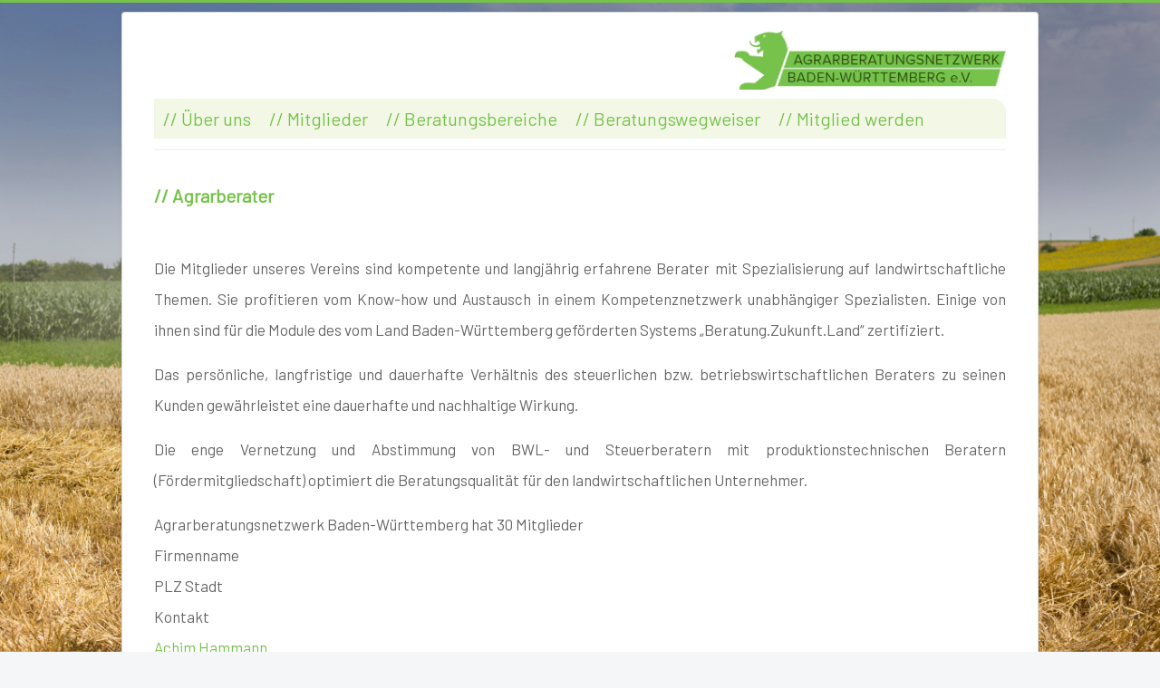

--- FILE ---
content_type: text/html; charset=utf-8
request_url: https://agrarberatungsnetzwerk-bw.de/index.php/mitglieder/suche?limitstart=15
body_size: 7180
content:
<!DOCTYPE html>
<html lang="de-de" dir="ltr">
<head>
	<meta name="viewport" content="width=device-width, initial-scale=1.0" />
	    <link href="https://fonts.googleapis.com/css?family=Barlow&display=swap" rel="stylesheet">
    <meta charset="utf-8" />
	<base href="https://agrarberatungsnetzwerk-bw.de/index.php/mitglieder/suche" />
	<meta name="keywords" content="Agrarberatung, Baden-Württemberg, Betriebsoptimierung, Fördermöglichkeiten" />
	<meta name="description" content="Das Agrarberatungsnetzwerk Baden-Württemberg e.V. bietet umfassende Beratung zu Betriebsoptimierung und Fördermöglichkeiten. Kontakt: info@agrarberatungsnetzwerk-bw.de" />
	<title>Suche - Agrarberatungsnetzwerk Baden-Württemberg</title>
	<link href="/templates/agrarberaternetzwerk/favicon.ico" rel="shortcut icon" type="image/vnd.microsoft.icon" />
	<link href="https://agrarberatungsnetzwerk-bw.de/components/com_comprofiler/plugin/templates/agrar/bootstrap.css?v=1b0419d6347f5ed4" rel="stylesheet" />
	<link href="https://agrarberatungsnetzwerk-bw.de/components/com_comprofiler/plugin/templates/agrar/fontawesome.css?v=1b0419d6347f5ed4" rel="stylesheet" />
	<link href="https://agrarberatungsnetzwerk-bw.de/components/com_comprofiler/plugin/templates/agrar/template.css?v=1b0419d6347f5ed4" rel="stylesheet" />
	<link href="/media/plg_system_qldropdown/css/qldropdown.css" rel="stylesheet" />
	<link href="/templates/agrarberaternetzwerk/css/template.css?c9f344bb7d51eb3130de99ca03d96a93" rel="stylesheet" />
	<link href="//fonts.googleapis.com/css?family=Barlow" rel="stylesheet" />
	<link href="/templates/agrarberaternetzwerk/css/user.css?c9f344bb7d51eb3130de99ca03d96a93" rel="stylesheet" />
	<style>

	h1, h2, h3, h4, h5, h6, .site-title {
		font-family: 'Barlow', sans-serif;
	}
	body.site {
		border-top: 3px solid #76c24b;
		background-color: #f4f6f7;
	}
	a {
		color: #76c24b;
	}
	.nav-list > .active > a,
	.nav-list > .active > a:hover,
	.dropdown-menu li > a:hover,
	.dropdown-menu .active > a,
	.dropdown-menu .active > a:hover,
	.nav-pills > .active > a,
	.nav-pills > .active > a:hover,
	.btn-primary {
		background: #76c24b;
	}.qllogo.moduleId118 
{
 float:left
}
.qllogo.moduleId118 div
{
 float:left
}
.qllogo.moduleId118 .logo img
{
 width:auto;
 height:auto;
}
.qllogo.moduleId118 .sitename
{
font-family:'Arial',Arial;
font-size:25px;
letter-spacing:0px;
letter-spacing:0px;
}
	</style>
	<script src="/media/jui/js/jquery.min.js?c9f344bb7d51eb3130de99ca03d96a93"></script>
	<script src="/media/jui/js/jquery-noconflict.js?c9f344bb7d51eb3130de99ca03d96a93"></script>
	<script src="/media/jui/js/jquery-migrate.min.js?c9f344bb7d51eb3130de99ca03d96a93"></script>
	<script src="/media/plg_system_qldropdown/js/qldropdown.js"></script>
	<script src="/media/plg_system_qldropdown/js/qldropdown-content.js"></script>
	<script src="/media/jui/js/bootstrap.min.js?c9f344bb7d51eb3130de99ca03d96a93"></script>
	<script src="/templates/agrarberaternetzwerk/js/template.js?c9f344bb7d51eb3130de99ca03d96a93"></script>
	<script>
jQuery(function($){ initTooltips(); $("body").on("subform-row-add", initTooltips); function initTooltips (event, container) { container = container || document;$(container).find(".hasTooltip").tooltip({"html": true,"container": "body"});} });
	</script>
	<script type="text/javascript" src="https://agrarberatungsnetzwerk-bw.de/components/com_comprofiler/js/cb12.min.js?v=ad6228e8b6fc5e58"></script>
	<script type="text/javascript">if ( typeof window.$ != 'undefined' ) {
	window.cbjqldr_tmpsave$ = window.$;
}
if ( typeof window.jQuery != 'undefined' ) {
	window.cbjqldr_tmpsavejquery = window.jQuery;
}</script><script type="text/javascript" src="https://agrarberatungsnetzwerk-bw.de/components/com_comprofiler/js/jquery/jquery-2.2.4.min.js?v=ad6228e8b6fc5e58"></script><script type="text/javascript">var cbjQuery = jQuery.noConflict( true );</script>
	<script type="text/javascript">window.$ = cbjQuery;
window.jQuery = cbjQuery;</script><script type="text/javascript" src="https://agrarberatungsnetzwerk-bw.de/components/com_comprofiler/js/jquery/jquery.migrate.min.js?v=ad6228e8b6fc5e58"></script>
	<script type="text/javascript" src="https://agrarberatungsnetzwerk-bw.de/components/com_comprofiler/js/jquery/jquery.cbtabs.min.js?v=ad6228e8b6fc5e58"></script>
	<script type="text/javascript" src="https://agrarberatungsnetzwerk-bw.de/components/com_comprofiler/js/jquery/jquery.validate.min.js?v=ad6228e8b6fc5e58"></script>
	<script type="text/javascript" src="https://agrarberatungsnetzwerk-bw.de/components/com_comprofiler/js/jquery/jquery.scrollto.min.js?v=ad6228e8b6fc5e58"></script>
	<script type="text/javascript" src="https://agrarberatungsnetzwerk-bw.de/components/com_comprofiler/js/jquery/jquery.cbvalidate.min.js?v=ad6228e8b6fc5e58"></script>
	<script type="text/javascript">cbjQuery( document ).ready( function( $ ) {
var jQuery = $;
$( '.cbTabs' ).cbtabs({useCookies: 0,tabSelected: ''});
$( '.cbValidation' ).cbvalidate({"messages":{"required":"Dieses Feld wird ben\u00f6tigt.","requiredIf":"Dieses Feld wird ben\u00f6tigt.","remote":"Bitte dieses Feld korrigieren.","email":"Bitte g\u00fcltige e-Mail Adresse angeben.","url":"Bitte g\u00fcltige URL eingeben.","date":"Bitte g\u00fcltiges Datum angeben.","dateISO":"Bitte ein g\u00fcltiges Datum (ISO) einf\u00fcgen.","number":"Bitte g\u00fcltige Nummer angeben.","digits":"Bitte nur Ziffern angeben.","creditcard":"Bitte g\u00fcltige Kreditkartennummer angeben.","equalTo":"Bitte den Wert nochmals angeben.","notEqualTo":"Bitte unterschiedliche Werte eingeben, die Werte d\u00fcrfen nicht gleich sein.","accept":"Bitte den Wert einer g\u00fcltigen Erweiterung eintragen.","maxlength":"Bitte mehr als {0} Zeichen eintragen.","minlength":"Bitte mindestens {0} Zeichen eintragen.","maxselect":"Please select no more than {0} options.","minselect":"Please select at least {0} options.","maxage":"You must be no more than {0} years old.","minage":"You must be at least {0} years old.","rangeage":"You must be at least {0} years old, but not older than {1}.","rangelength":"Bitte einen Wert zwischen {0} und {1} Zeichen eintragen.","range":"Bitte einen Wert zwischen {0} und {1} eintragen.","max":"Bitte einen Wert mit weniger oder gleich {0} eintragen.","min":"Bitte einen Wert gr\u00f6\u00dfer oder gleich {0} eintragen.","step":"Please enter a multiple of {0}.","maxWords":"Bitte {0} Worte oder weniger eingeben.","minWords":"Bitte wenigstens {0} Worte eingeben.","rangeWords":"Bitte zwischen {0} und {1} Worte.","extension":"Bitte den Wert einer g\u00fcltigen Erweiterung eintragen.","pattern":"Ung\u00fcltiges Format.","isPattern":"Invalid regular expression.","cbfield":"Bitte dieses Feld korrigieren.","cbremote":"Bitte dieses Feld korrigieren.","cbusername":"Bitte einen g\u00fcltigen Benutzernamen eingeben, ohne Leerschlag an Anfang oder Ende und ohne die folgenden Zeichen: < > \\\\ \\\" \\' % ; ( ) &","cburl":"Bitte g\u00fcltige URL eingeben.","filesize":"Dateigr\u00f6sse muss gr\u00f6sser als {0}{2} s sein, nicht aber gr\u00f6sser als {1} {2}s.","filesizemin":"Dateigr\u00f6sse unterschreitet das Minimum von {0} {2}s.","filesizemax":"Dateigr\u00f6sse \u00fcberschreitet das Maximum von {1} {2}s.","cropwidth":"Image exceeds the maximum width. Please select the area to crop your image within the maximum width.","cropheight":"Image exceeds the maximum height. Please select the area to crop your image within the maximum height.","forbiddenWords":"Ung\u00fcltiges Format."},"settings":{"cbfield":{"url":"https:\/\/agrarberatungsnetzwerk-bw.de\/index.php?option=com_comprofiler&view=fieldclass&function=[function]&user=[user]&field=[field]&reason=[reason]&format=raw","spooffield":"cbsecuritym3","spoofstring":"cbm_2957d4df_3d21e7a4_85d322433adfaf404747079b63242d6c","spamfield":"cbrasitway","spamstring":"cbrv1_1f8b66a1946fde78c82d08cfafedee47_67MyfE2seTvcmeA8"}}});
$( '.cbUserListSelector' ).on( 'change', function( e ) {var url = $( this ).find( 'option[value="' + $( this ).val() + '"]' ).data( 'url' );if ( url ) {window.location = url;} else {this.form.submit();}});var cbUserURLs = [];cbUserURLs[712] = 'https://agrarberatungsnetzwerk-bw.de/index.php/cb-profile-2/achimhammann';cbUserURLs[726] = 'https://agrarberatungsnetzwerk-bw.de/index.php/cb-profile-2/klotzbuecher';cbUserURLs[717] = 'https://agrarberatungsnetzwerk-bw.de/index.php/cb-profile-2/landsiedlungbawue';cbUserURLs[722] = 'https://agrarberatungsnetzwerk-bw.de/index.php/cb-profile-2/martinrometsch';cbUserURLs[723] = 'https://agrarberatungsnetzwerk-bw.de/index.php/cb-profile-2/wolfgangberwarth';cbUserURLs[735] = 'https://agrarberatungsnetzwerk-bw.de/index.php/cb-profile-2/735-leg';cbUserURLs[727] = 'https://agrarberatungsnetzwerk-bw.de/index.php/cb-profile-2/lenk';cbUserURLs[731] = 'https://agrarberatungsnetzwerk-bw.de/index.php/cb-profile-2/731-mr-sbk';cbUserURLs[730] = 'https://agrarberatungsnetzwerk-bw.de/index.php/cb-profile-2/730-mr-tutsto';cbUserURLs[710] = 'https://agrarberatungsnetzwerk-bw.de/index.php/cb-profile-2/mayerundkollegen';cbUserURLs[728] = 'https://agrarberatungsnetzwerk-bw.de/index.php/cb-profile-2/schnekenburger';cbUserURLs[719] = 'https://agrarberatungsnetzwerk-bw.de/index.php/cb-profile-2/friedrichludwig';cbUserURLs[729] = 'https://agrarberatungsnetzwerk-bw.de/index.php/cb-profile-2/ulrich';cbUserURLs[709] = 'https://agrarberatungsnetzwerk-bw.de/index.php/cb-profile-2/voellinger';cbUserURLs[708] = 'https://agrarberatungsnetzwerk-bw.de/index.php/cb-profile-2/ziegler';$( '.cbUserListRow' ).on( 'click', function( e ) {if ( ! ( $( e.target ).is( 'a' ) || $( e.target ).closest( 'a' ).length || $( e.target ).hasClass( 'cbClicksInside' ) || $( e.target ).closest( '.cbClicksInside' ).length || ( $( this ).attr( 'id' ) == '' ) ) ) {var index = $( this ).data( 'id' );if ( $( this ).data( 'target' ) ) {window.open( cbUserURLs[index] );} else {window.location = cbUserURLs[index];}return false;}});
	{
		var prefix='&#109;a'+'i&#108;'+'&#116;o';
		var path = 'hr'+ 'ef'+'=';
		var addy546= 'k&#97;nzl&#101;&#105;'+ '&#64;' +'h&#97;mm&#97;nn-stb' + '&#46;' + 'd&#101;';
		var addy_text546 = '<sp&#97;n cl&#97;ss=\"f&#97; f&#97;-&#101;nv&#101;l&#111;p&#101;\" t&#105;tl&#101;=\"E-M&#97;&#105;l s&#101;nd&#101;n\"></sp&#97;n> E-M&#97;&#105;l s&#101;nd&#101;n';
		$('#cbMa43116').html('<a ' + path + '\'' + prefix + ':' + addy546 + '\'>' + addy_text546 + '</a>');
	}
	{
		var prefix='&#109;a'+'i&#108;'+'&#116;o';
		var path = 'hr'+ 'ef'+'=';
		var addy83226= '&#97;nt&#111;n.kl&#111;tzb&#117;&#101;ch&#101;r'+ '&#64;' +'r&#101;&#105;ch&#101;rt-kl&#111;tzb&#117;&#101;ch&#101;r' + '&#46;' + 'd&#101;';
		var addy_text83226 = '<sp&#97;n cl&#97;ss=\"f&#97; f&#97;-&#101;nv&#101;l&#111;p&#101;\" t&#105;tl&#101;=\"E-M&#97;&#105;l s&#101;nd&#101;n\"></sp&#97;n> E-M&#97;&#105;l s&#101;nd&#101;n';
		$('#cbMa43117').html('<a ' + path + '\'' + prefix + ':' + addy83226 + '\'>' + addy_text83226 + '</a>');
	}
	{
		var prefix='&#109;a'+'i&#108;'+'&#116;o';
		var path = 'hr'+ 'ef'+'=';
		var addy8851= '&#105;nf&#111;'+ '&#64;' +'l&#97;nds&#105;&#101;dl&#117;ng' + '&#46;' + 'd&#101;';
		var addy_text8851 = '<sp&#97;n cl&#97;ss=\"f&#97; f&#97;-&#101;nv&#101;l&#111;p&#101;\" t&#105;tl&#101;=\"E-M&#97;&#105;l s&#101;nd&#101;n\"></sp&#97;n> E-M&#97;&#105;l s&#101;nd&#101;n';
		$('#cbMa43118').html('<a ' + path + '\'' + prefix + ':' + addy8851 + '\'>' + addy_text8851 + '</a>');
	}
	{
		var prefix='&#109;a'+'i&#108;'+'&#116;o';
		var path = 'hr'+ 'ef'+'=';
		var addy48342= '&#105;nf&#111;'+ '&#64;' +'dr-r&#111;m&#101;tsch' + '&#46;' + 'd&#101;';
		var addy_text48342 = '<sp&#97;n cl&#97;ss=\"f&#97; f&#97;-&#101;nv&#101;l&#111;p&#101;\" t&#105;tl&#101;=\"E-M&#97;&#105;l s&#101;nd&#101;n\"></sp&#97;n> E-M&#97;&#105;l s&#101;nd&#101;n';
		$('#cbMa43119').html('<a ' + path + '\'' + prefix + ':' + addy48342 + '\'>' + addy_text48342 + '</a>');
	}
	{
		var prefix='&#109;a'+'i&#108;'+'&#116;o';
		var path = 'hr'+ 'ef'+'=';
		var addy95192= '&#105;nf&#111;'+ '&#64;' +'lbb-b&#101;rw&#97;rth' + '&#46;' + 'd&#101;';
		var addy_text95192 = '<sp&#97;n cl&#97;ss=\"f&#97; f&#97;-&#101;nv&#101;l&#111;p&#101;\" t&#105;tl&#101;=\"E-M&#97;&#105;l s&#101;nd&#101;n\"></sp&#97;n> E-M&#97;&#105;l s&#101;nd&#101;n';
		$('#cbMa43120').html('<a ' + path + '\'' + prefix + ':' + addy95192 + '\'>' + addy_text95192 + '</a>');
	}
	{
		var prefix='&#109;a'+'i&#108;'+'&#116;o';
		var path = 'hr'+ 'ef'+'=';
		var addy65946= 'D&#105;&#101;t&#101;r.B&#97;y'+ '&#64;' +'d&#105;&#101;LEG' + '&#46;' + 'd&#101;';
		var addy_text65946 = '<sp&#97;n cl&#97;ss=\"f&#97; f&#97;-&#101;nv&#101;l&#111;p&#101;\" t&#105;tl&#101;=\"E-M&#97;&#105;l s&#101;nd&#101;n\"></sp&#97;n> E-M&#97;&#105;l s&#101;nd&#101;n';
		$('#cbMa43121').html('<a ' + path + '\'' + prefix + ':' + addy65946 + '\'>' + addy_text65946 + '</a>');
	}
	{
		var prefix='&#109;a'+'i&#108;'+'&#116;o';
		var path = 'hr'+ 'ef'+'=';
		var addy98393= 'L&#101;nk'+ '&#64;' +'h&#97;lbfr&#97;&#117;' + '&#46;' + 'd&#101;';
		var addy_text98393 = '<sp&#97;n cl&#97;ss=\"f&#97; f&#97;-&#101;nv&#101;l&#111;p&#101;\" t&#105;tl&#101;=\"E-M&#97;&#105;l s&#101;nd&#101;n\"></sp&#97;n> E-M&#97;&#105;l s&#101;nd&#101;n';
		$('#cbMa43122').html('<a ' + path + '\'' + prefix + ':' + addy98393 + '\'>' + addy_text98393 + '</a>');
	}
	{
		var prefix='&#109;a'+'i&#108;'+'&#116;o';
		var path = 'hr'+ 'ef'+'=';
		var addy75388= '&#105;nf&#111;'+ '&#64;' +'mr-sbk' + '&#46;' + 'd&#101;';
		var addy_text75388 = '<sp&#97;n cl&#97;ss=\"f&#97; f&#97;-&#101;nv&#101;l&#111;p&#101;\" t&#105;tl&#101;=\"E-M&#97;&#105;l s&#101;nd&#101;n\"></sp&#97;n> E-M&#97;&#105;l s&#101;nd&#101;n';
		$('#cbMa43123').html('<a ' + path + '\'' + prefix + ':' + addy75388 + '\'>' + addy_text75388 + '</a>');
	}
	{
		var prefix='&#109;a'+'i&#108;'+'&#116;o';
		var path = 'hr'+ 'ef'+'=';
		var addy35709= '&#117;.d&#105;&#101;n&#101;r'+ '&#64;' +'mr-t&#117;t-st&#111;' + '&#46;' + 'd&#101;';
		var addy_text35709 = '<sp&#97;n cl&#97;ss=\"f&#97; f&#97;-&#101;nv&#101;l&#111;p&#101;\" t&#105;tl&#101;=\"E-M&#97;&#105;l s&#101;nd&#101;n\"></sp&#97;n> E-M&#97;&#105;l s&#101;nd&#101;n';
		$('#cbMa43124').html('<a ' + path + '\'' + prefix + ':' + addy35709 + '\'>' + addy_text35709 + '</a>');
	}
	{
		var prefix='&#109;a'+'i&#108;'+'&#116;o';
		var path = 'hr'+ 'ef'+'=';
		var addy92414= '&#105;nf&#111;'+ '&#64;' +'m&#97;y&#101;r-&#117;nd-k&#111;ll&#101;g&#101;n' + '&#46;' + 'd&#101;';
		var addy_text92414 = '<sp&#97;n cl&#97;ss=\"f&#97; f&#97;-&#101;nv&#101;l&#111;p&#101;\" t&#105;tl&#101;=\"E-M&#97;&#105;l s&#101;nd&#101;n\"></sp&#97;n> E-M&#97;&#105;l s&#101;nd&#101;n';
		$('#cbMa43125').html('<a ' + path + '\'' + prefix + ':' + addy92414 + '\'>' + addy_text92414 + '</a>');
	}
	{
		var prefix='&#109;a'+'i&#108;'+'&#116;o';
		var path = 'hr'+ 'ef'+'=';
		var addy77899= '&#105;nf&#111;'+ '&#64;' +'schn&#101;k&#101;nb&#117;rg&#101;r-stb' + '&#46;' + 'd&#101;';
		var addy_text77899 = '<sp&#97;n cl&#97;ss=\"f&#97; f&#97;-&#101;nv&#101;l&#111;p&#101;\" t&#105;tl&#101;=\"E-M&#97;&#105;l s&#101;nd&#101;n\"></sp&#97;n> E-M&#97;&#105;l s&#101;nd&#101;n';
		$('#cbMa43126').html('<a ' + path + '\'' + prefix + ':' + addy77899 + '\'>' + addy_text77899 + '</a>');
	}
	{
		var prefix='&#109;a'+'i&#108;'+'&#116;o';
		var path = 'hr'+ 'ef'+'=';
		var addy30392= 'l&#117;dw&#105;g'+ '&#64;' +'lbl-bw' + '&#46;' + 'd&#101;';
		var addy_text30392 = '<sp&#97;n cl&#97;ss=\"f&#97; f&#97;-&#101;nv&#101;l&#111;p&#101;\" t&#105;tl&#101;=\"E-M&#97;&#105;l s&#101;nd&#101;n\"></sp&#97;n> E-M&#97;&#105;l s&#101;nd&#101;n';
		$('#cbMa43127').html('<a ' + path + '\'' + prefix + ':' + addy30392 + '\'>' + addy_text30392 + '</a>');
	}
	{
		var prefix='&#109;a'+'i&#108;'+'&#116;o';
		var path = 'hr'+ 'ef'+'=';
		var addy6683= 'k&#97;nzl&#101;&#105;'+ '&#64;' +'&#117;lr&#105;ch-w&#101;&#105;ng&#97;rdt' + '&#46;' + 'd&#101;';
		var addy_text6683 = '<sp&#97;n cl&#97;ss=\"f&#97; f&#97;-&#101;nv&#101;l&#111;p&#101;\" t&#105;tl&#101;=\"E-M&#97;&#105;l s&#101;nd&#101;n\"></sp&#97;n> E-M&#97;&#105;l s&#101;nd&#101;n';
		$('#cbMa43128').html('<a ' + path + '\'' + prefix + ':' + addy6683 + '\'>' + addy_text6683 + '</a>');
	}
	{
		var prefix='&#109;a'+'i&#108;'+'&#116;o';
		var path = 'hr'+ 'ef'+'=';
		var addy24781= 'k&#97;nzl&#101;&#105;'+ '&#64;' +'v&#111;&#101;ll&#105;ng&#101;r-p&#97;rtn&#101;r' + '&#46;' + 'd&#101;';
		var addy_text24781 = '<sp&#97;n cl&#97;ss=\"f&#97; f&#97;-&#101;nv&#101;l&#111;p&#101;\" t&#105;tl&#101;=\"E-M&#97;&#105;l s&#101;nd&#101;n\"></sp&#97;n> E-M&#97;&#105;l s&#101;nd&#101;n';
		$('#cbMa43129').html('<a ' + path + '\'' + prefix + ':' + addy24781 + '\'>' + addy_text24781 + '</a>');
	}
	{
		var prefix='&#109;a'+'i&#108;'+'&#116;o';
		var path = 'hr'+ 'ef'+'=';
		var addy48132= 'z&#105;&#101;gl&#101;r'+ '&#64;' +'str&#97;&#117;b&#105;ng&#101;r-&#97;gr&#97;rb&#101;r&#97;t&#117;ng' + '&#46;' + 'd&#101;';
		var addy_text48132 = '<sp&#97;n cl&#97;ss=\"f&#97; f&#97;-&#101;nv&#101;l&#111;p&#101;\" t&#105;tl&#101;=\"E-M&#97;&#105;l s&#101;nd&#101;n\"></sp&#97;n> E-M&#97;&#105;l s&#101;nd&#101;n';
		$('#cbMa43130').html('<a ' + path + '\'' + prefix + ':' + addy48132 + '\'>' + addy_text48132 + '</a>');
	}
});
if ( typeof window.cbjqldr_tmpsave$ != 'undefined' ) {
	window.$ = window.cbjqldr_tmpsave$;
}
if ( typeof window.cbjqldr_tmpsavejquery != 'undefined' ) {
	window.jQuery = window.cbjqldr_tmpsavejquery;
}</script>

    <script src="https://agrarberatungsnetzwerk-bw.de/templates/protostar/js/user.js"></script>
    <!--[if lt IE 9]><script src="/media/jui/js/html5.js"></script><![endif]-->
</head>
<body class="site com_comprofiler view-userslist no-layout task-userslist itemid-129 logged-0">
    
	<!-- Body -->
	<div class="body">

		<div class="container hyper">
			
		</div>
		<div class="container">
            <!-- Header -->
			<header class="header" role="banner">
				<div class="header-inner clearfix">
										<div class="header-search">
						<div class="   floatRight logo pull-right span4"><div class="qllogo moduleId118">
<div class="logo">
            <a href="https://agrarberatungsnetzwerk-bw.de/">
        <img alt="Agrarberatungsnetzwerk Baden-Württemberg" src="/images/_layout/logo.png" />
            </a>
    </div></div></div>
					</div>
				</div>
			</header>
								<div class="moduletable_menu">
						<ul class="nav menu horizontal mod-list">
<li class="item-130"><a href="/index.php/ueber-uns" >Über uns</a></li><li class="item-170 active parent"><a href="/index.php/mitglieder" >Mitglieder</a></li><li class="item-156 parent"><a href="/index.php/beratungsbereiche" >Beratungsbereiche</a></li><li class="item-210"><a href="/index.php/beratungswegweiser" >Beratungswegweiser</a></li><li class="item-177"><a href="/index.php/mitglied-werden" >Mitglied werden</a></li></ul>
		</div>
	
			<div class="row-fluid">
								<main id="content" role="main" class="span12">
					<!-- Begin Content -->
					
					<div id="system-message-container">
	</div>

					    <div class="cbUsersList cb_template cb_template_agrar"><form action="https://agrarberatungsnetzwerk-bw.de/index.php/mitglieder/suche" method="post" id="adminForm" name="adminForm" class="form-auto m-0 cb_form cbValidation"><input type="hidden" name="limitstart" value="0" /><input type="hidden" name="search" value="" /><input type="hidden" name="cbsecuritym3" value="cbm_4128b4f9_3aeeca24_f110217be0f02708f2cc68b033d9befb" />
<div class="cbUserListHead"><div class="page-header cbUserListTitle"><h3>Agrarberater</h3></div><div class="cbColumns clearfix"><div class="cbColumn12 col-sm-12"><div class="cbUserListDescription"><p>Die Mitglieder unseres Vereins sind kompetente und langjährig erfahrene Berater mit Spezialisierung auf landwirtschaftliche Themen. Sie profitieren vom Know-how und Austausch in einem Kompetenznetzwerk unabhängiger Spezialisten. Einige von ihnen sind für die Module des vom Land Baden-Württemberg geförderten Systems „Beratung.Zukunft.Land“ zertifiziert.</p>
<p>Das persönliche, langfristige und dauerhafte Verhältnis des steuerlichen bzw. betriebswirtschaftlichen Beraters zu seinen Kunden gewährleistet eine dauerhafte und nachhaltige Wirkung.</p>
<p>Die enge Vernetzung und Abstimmung von BWL- und Steuerberatern mit produktionstechnischen Beratern (Fördermitgliedschaft) optimiert die Beratungsqualität für den landwirtschaftlichen Unternehmer.</p></div><div class="cbUserListResultCount">Agrarberatungsnetzwerk Baden-Württemberg hat 30 Mitglieder</div></div></div></div><div id="cbUserTable" class="cbUserListDiv cbUserListLayoutList cbUserListT_4"><div class="cbColumns clearfix cbUserListHeader"><div class="cbColumn4 col-sm-4 cbUserListHeaderCol1">Firmenname</div><div class="cbColumn4 col-sm-4 cbUserListHeaderCol2">PLZ Stadt</div><div class="cbColumn4 col-sm-4 cbUserListHeaderCol3">Kontakt</div></div></thead><tbody><div class="cbUserListRow sectiontableentry1 cbColumns clearfix" style="cursor: hand; cursor: pointer;" id="cbU0"><div class="cbUserListRowColumn cbUserListRowCol1 cbColumn4 col-sm-4"><div class="cbUserListFieldLine cbUserListFL_name"><span class="cbListFieldCont cbUserListFC_name"><a href="https://agrarberatungsnetzwerk-bw.de/index.php/cb-profile-2/achimhammann">Achim Hammann</a></span></div></div><div class="cbUserListRowColumn cbUserListRowCol2 cbColumn4 col-sm-4"><div class="cbUserListFieldLine cbUserListFL_cb_zip"><span class="cbListFieldCont cbUserListFC_cb_zip">75394</span></div><div class="cbUserListFieldLine cbUserListFL_cb_city"><span class="cbListFieldCont cbUserListFC_cb_city">Oberreichenbach</span></div></div><div class="cbUserListRowColumn cbUserListRowCol3 cbColumn4 col-sm-4"><div class="cbUserListFieldLine cbUserListFL_cb_telephone"><span class="cbListFieldCont cbUserListFC_cb_telephone">07051 / 96800</span></div><div class="cbUserListFieldLine cbUserListFL_email"><span class="cbListFieldCont cbUserListFC_email"><span id="cbMa43116" class="cbMailRepl">...</span><noscript> 
Diese E-Mail-Adresse ist geschützt. Javascript muss im Browser aktiviert sein, um sie zu sehen
</noscript> 
</span></div></div></div><div class="cbUserListRow sectiontableentry2 cbColumns clearfix" style="cursor: hand; cursor: pointer;" id="cbU1"><div class="cbUserListRowColumn cbUserListRowCol1 cbColumn4 col-sm-4"><div class="cbUserListFieldLine cbUserListFL_name"><span class="cbListFieldCont cbUserListFC_name"><a href="https://agrarberatungsnetzwerk-bw.de/index.php/cb-profile-2/klotzbuecher">Anton Klotzbücher</a></span></div></div><div class="cbUserListRowColumn cbUserListRowCol2 cbColumn4 col-sm-4"><div class="cbUserListFieldLine cbUserListFL_cb_zip"><span class="cbListFieldCont cbUserListFC_cb_zip">71672</span></div><div class="cbUserListFieldLine cbUserListFL_cb_city"><span class="cbListFieldCont cbUserListFC_cb_city">Marbach</span></div></div><div class="cbUserListRowColumn cbUserListRowCol3 cbColumn4 col-sm-4"><div class="cbUserListFieldLine cbUserListFL_cb_telephone"><span class="cbListFieldCont cbUserListFC_cb_telephone">07144 / 8447-0</span></div><div class="cbUserListFieldLine cbUserListFL_email"><span class="cbListFieldCont cbUserListFC_email"><span id="cbMa43117" class="cbMailRepl">...</span><noscript> 
Diese E-Mail-Adresse ist geschützt. Javascript muss im Browser aktiviert sein, um sie zu sehen
</noscript> 
</span></div><div class="cbUserListFieldLine cbUserListFL_cb_website"><span class="cbListFieldCont cbUserListFC_cb_website"><a href="http://www.reichert-klotzbuecher.de" target="_blank" rel="nofollow noreferrer noopener">www.reichert-klotzbuecher.de</a></span></div></div></div><div class="cbUserListRow sectiontableentry1 cbColumns clearfix" style="cursor: hand; cursor: pointer;" id="cbU2"><div class="cbUserListRowColumn cbUserListRowCol1 cbColumn4 col-sm-4"><div class="cbUserListFieldLine cbUserListFL_name"><span class="cbListFieldCont cbUserListFC_name"><a href="https://agrarberatungsnetzwerk-bw.de/index.php/cb-profile-2/landsiedlungbawue">Landsiedlung Baden-Württemberg GmbH</a></span></div></div><div class="cbUserListRowColumn cbUserListRowCol2 cbColumn4 col-sm-4"><div class="cbUserListFieldLine cbUserListFL_cb_zip"><span class="cbListFieldCont cbUserListFC_cb_zip">70176</span></div><div class="cbUserListFieldLine cbUserListFL_cb_city"><span class="cbListFieldCont cbUserListFC_cb_city">Stuttgart</span></div></div><div class="cbUserListRowColumn cbUserListRowCol3 cbColumn4 col-sm-4"><div class="cbUserListFieldLine cbUserListFL_cb_telephone"><span class="cbListFieldCont cbUserListFC_cb_telephone">0711 / 66773101</span></div><div class="cbUserListFieldLine cbUserListFL_email"><span class="cbListFieldCont cbUserListFC_email"><span id="cbMa43118" class="cbMailRepl">...</span><noscript> 
Diese E-Mail-Adresse ist geschützt. Javascript muss im Browser aktiviert sein, um sie zu sehen
</noscript> 
</span></div><div class="cbUserListFieldLine cbUserListFL_cb_website"><span class="cbListFieldCont cbUserListFC_cb_website"><a href="http://landsiedlung.de" target="_blank" rel="nofollow noreferrer noopener">landsiedlung.de</a></span></div></div></div><div class="cbUserListRow sectiontableentry2 cbColumns clearfix" style="cursor: hand; cursor: pointer;" id="cbU3"><div class="cbUserListRowColumn cbUserListRowCol1 cbColumn4 col-sm-4"><div class="cbUserListFieldLine cbUserListFL_name"><span class="cbListFieldCont cbUserListFC_name"><a href="https://agrarberatungsnetzwerk-bw.de/index.php/cb-profile-2/martinrometsch">Landwirtschaftliche Betriebsberatung  ö.b.v. Sachverständiger Dr. Martin Rometsch</a></span></div></div><div class="cbUserListRowColumn cbUserListRowCol2 cbColumn4 col-sm-4"><div class="cbUserListFieldLine cbUserListFL_cb_zip"><span class="cbListFieldCont cbUserListFC_cb_zip">77815</span></div><div class="cbUserListFieldLine cbUserListFL_cb_city"><span class="cbListFieldCont cbUserListFC_cb_city">Bühl-Weitenung</span></div></div><div class="cbUserListRowColumn cbUserListRowCol3 cbColumn4 col-sm-4"><div class="cbUserListFieldLine cbUserListFL_cb_telephone"><span class="cbListFieldCont cbUserListFC_cb_telephone">07223 / 801238</span></div><div class="cbUserListFieldLine cbUserListFL_email"><span class="cbListFieldCont cbUserListFC_email"><span id="cbMa43119" class="cbMailRepl">...</span><noscript> 
Diese E-Mail-Adresse ist geschützt. Javascript muss im Browser aktiviert sein, um sie zu sehen
</noscript> 
</span></div><div class="cbUserListFieldLine cbUserListFL_cb_website"><span class="cbListFieldCont cbUserListFC_cb_website"><a href="http://www.dr-rometsch.de" target="_blank" rel="nofollow noreferrer noopener">www.dr-rometsch.de</a></span></div></div></div><div class="cbUserListRow sectiontableentry1 cbColumns clearfix" style="cursor: hand; cursor: pointer;" id="cbU4"><div class="cbUserListRowColumn cbUserListRowCol1 cbColumn4 col-sm-4"><div class="cbUserListFieldLine cbUserListFL_name"><span class="cbListFieldCont cbUserListFC_name"><a href="https://agrarberatungsnetzwerk-bw.de/index.php/cb-profile-2/wolfgangberwarth">LBB Berwarth</a></span></div></div><div class="cbUserListRowColumn cbUserListRowCol2 cbColumn4 col-sm-4"><div class="cbUserListFieldLine cbUserListFL_cb_zip"><span class="cbListFieldCont cbUserListFC_cb_zip">88639</span></div><div class="cbUserListFieldLine cbUserListFL_cb_city"><span class="cbListFieldCont cbUserListFC_cb_city">Wald</span></div></div><div class="cbUserListRowColumn cbUserListRowCol3 cbColumn4 col-sm-4"><div class="cbUserListFieldLine cbUserListFL_cb_telephone"><span class="cbListFieldCont cbUserListFC_cb_telephone">07578 93013</span></div><div class="cbUserListFieldLine cbUserListFL_email"><span class="cbListFieldCont cbUserListFC_email"><span id="cbMa43120" class="cbMailRepl">...</span><noscript> 
Diese E-Mail-Adresse ist geschützt. Javascript muss im Browser aktiviert sein, um sie zu sehen
</noscript> 
</span></div></div></div><div class="cbUserListRow sectiontableentry2 cbColumns clearfix" style="cursor: hand; cursor: pointer;" id="cbU5"><div class="cbUserListRowColumn cbUserListRowCol1 cbColumn4 col-sm-4"><div class="cbUserListFieldLine cbUserListFL_name"><span class="cbListFieldCont cbUserListFC_name"><a href="https://agrarberatungsnetzwerk-bw.de/index.php/cb-profile-2/735-leg">LEG Handels GmbH &amp; Co. KG</a></span></div></div><div class="cbUserListRowColumn cbUserListRowCol2 cbColumn4 col-sm-4"><div class="cbUserListFieldLine cbUserListFL_cb_zip"><span class="cbListFieldCont cbUserListFC_cb_zip">74423</span></div><div class="cbUserListFieldLine cbUserListFL_cb_city"><span class="cbListFieldCont cbUserListFC_cb_city">Obersontheim</span></div></div><div class="cbUserListRowColumn cbUserListRowCol3 cbColumn4 col-sm-4"><div class="cbUserListFieldLine cbUserListFL_cb_telephone"><span class="cbListFieldCont cbUserListFC_cb_telephone">07973 / 91240-0</span></div><div class="cbUserListFieldLine cbUserListFL_email"><span class="cbListFieldCont cbUserListFC_email"><span id="cbMa43121" class="cbMailRepl">...</span><noscript> 
Diese E-Mail-Adresse ist geschützt. Javascript muss im Browser aktiviert sein, um sie zu sehen
</noscript> 
</span></div></div></div><div class="cbUserListRow sectiontableentry1 cbColumns clearfix" style="cursor: hand; cursor: pointer;" id="cbU6"><div class="cbUserListRowColumn cbUserListRowCol1 cbColumn4 col-sm-4"><div class="cbUserListFieldLine cbUserListFL_name"><span class="cbListFieldCont cbUserListFC_name"><a href="https://agrarberatungsnetzwerk-bw.de/index.php/cb-profile-2/lenk">Lenk &amp; Kollegen</a></span></div></div><div class="cbUserListRowColumn cbUserListRowCol2 cbColumn4 col-sm-4"><div class="cbUserListFieldLine cbUserListFL_cb_zip"><span class="cbListFieldCont cbUserListFC_cb_zip">69120</span></div><div class="cbUserListFieldLine cbUserListFL_cb_city"><span class="cbListFieldCont cbUserListFC_cb_city">Heidelberg</span></div></div><div class="cbUserListRowColumn cbUserListRowCol3 cbColumn4 col-sm-4"><div class="cbUserListFieldLine cbUserListFL_cb_telephone"><span class="cbListFieldCont cbUserListFC_cb_telephone">06221 / 64330</span></div><div class="cbUserListFieldLine cbUserListFL_email"><span class="cbListFieldCont cbUserListFC_email"><span id="cbMa43122" class="cbMailRepl">...</span><noscript> 
Diese E-Mail-Adresse ist geschützt. Javascript muss im Browser aktiviert sein, um sie zu sehen
</noscript> 
</span></div></div></div><div class="cbUserListRow sectiontableentry2 cbColumns clearfix" style="cursor: hand; cursor: pointer;" id="cbU7"><div class="cbUserListRowColumn cbUserListRowCol1 cbColumn4 col-sm-4"><div class="cbUserListFieldLine cbUserListFL_name"><span class="cbListFieldCont cbUserListFC_name"><a href="https://agrarberatungsnetzwerk-bw.de/index.php/cb-profile-2/731-mr-sbk">Maschinenring Schwarzwald-Baar GmbH</a></span></div></div><div class="cbUserListRowColumn cbUserListRowCol2 cbColumn4 col-sm-4"><div class="cbUserListFieldLine cbUserListFL_cb_zip"><span class="cbListFieldCont cbUserListFC_cb_zip">78166</span></div><div class="cbUserListFieldLine cbUserListFL_cb_city"><span class="cbListFieldCont cbUserListFC_cb_city">Donaueschingen</span></div></div><div class="cbUserListRowColumn cbUserListRowCol3 cbColumn4 col-sm-4"><div class="cbUserListFieldLine cbUserListFL_cb_telephone"><span class="cbListFieldCont cbUserListFC_cb_telephone">0771 / 92999-0</span></div><div class="cbUserListFieldLine cbUserListFL_email"><span class="cbListFieldCont cbUserListFC_email"><span id="cbMa43123" class="cbMailRepl">...</span><noscript> 
Diese E-Mail-Adresse ist geschützt. Javascript muss im Browser aktiviert sein, um sie zu sehen
</noscript> 
</span></div></div></div><div class="cbUserListRow sectiontableentry1 cbColumns clearfix" style="cursor: hand; cursor: pointer;" id="cbU8"><div class="cbUserListRowColumn cbUserListRowCol1 cbColumn4 col-sm-4"><div class="cbUserListFieldLine cbUserListFL_name"><span class="cbListFieldCont cbUserListFC_name"><a href="https://agrarberatungsnetzwerk-bw.de/index.php/cb-profile-2/730-mr-tutsto">Maschinenring Tuttlingen-Stockach GmbH</a></span></div></div><div class="cbUserListRowColumn cbUserListRowCol2 cbColumn4 col-sm-4"><div class="cbUserListFieldLine cbUserListFL_cb_zip"><span class="cbListFieldCont cbUserListFC_cb_zip">78576</span></div><div class="cbUserListFieldLine cbUserListFL_cb_city"><span class="cbListFieldCont cbUserListFC_cb_city">Emmingen-Liptingen</span></div></div><div class="cbUserListRowColumn cbUserListRowCol3 cbColumn4 col-sm-4"><div class="cbUserListFieldLine cbUserListFL_cb_telephone"><span class="cbListFieldCont cbUserListFC_cb_telephone">07465 / 92967712</span></div><div class="cbUserListFieldLine cbUserListFL_email"><span class="cbListFieldCont cbUserListFC_email"><span id="cbMa43124" class="cbMailRepl">...</span><noscript> 
Diese E-Mail-Adresse ist geschützt. Javascript muss im Browser aktiviert sein, um sie zu sehen
</noscript> 
</span></div></div></div><div class="cbUserListRow sectiontableentry2 cbColumns clearfix" style="cursor: hand; cursor: pointer;" id="cbU9"><div class="cbUserListRowColumn cbUserListRowCol1 cbColumn4 col-sm-4"><div class="cbUserListFieldLine cbUserListFL_name"><span class="cbListFieldCont cbUserListFC_name"><a href="https://agrarberatungsnetzwerk-bw.de/index.php/cb-profile-2/mayerundkollegen">Mayer &amp; Kollegen Steuerberatungsgesellschaft KG</a></span></div></div><div class="cbUserListRowColumn cbUserListRowCol2 cbColumn4 col-sm-4"><div class="cbUserListFieldLine cbUserListFL_cb_zip"><span class="cbListFieldCont cbUserListFC_cb_zip">70372</span></div><div class="cbUserListFieldLine cbUserListFL_cb_city"><span class="cbListFieldCont cbUserListFC_cb_city">Stuttgart</span></div></div><div class="cbUserListRowColumn cbUserListRowCol3 cbColumn4 col-sm-4"><div class="cbUserListFieldLine cbUserListFL_cb_telephone"><span class="cbListFieldCont cbUserListFC_cb_telephone">0711 / 380 790-0</span></div><div class="cbUserListFieldLine cbUserListFL_email"><span class="cbListFieldCont cbUserListFC_email"><span id="cbMa43125" class="cbMailRepl">...</span><noscript> 
Diese E-Mail-Adresse ist geschützt. Javascript muss im Browser aktiviert sein, um sie zu sehen
</noscript> 
</span></div><div class="cbUserListFieldLine cbUserListFL_cb_website"><span class="cbListFieldCont cbUserListFC_cb_website"><a href="http://mayer-und-kollegen.de/" target="_blank" rel="nofollow noreferrer noopener">mayer-und-kollegen.de/</a></span></div></div></div><div class="cbUserListRow sectiontableentry1 cbColumns clearfix" style="cursor: hand; cursor: pointer;" id="cbU10"><div class="cbUserListRowColumn cbUserListRowCol1 cbColumn4 col-sm-4"><div class="cbUserListFieldLine cbUserListFL_name"><span class="cbListFieldCont cbUserListFC_name"><a href="https://agrarberatungsnetzwerk-bw.de/index.php/cb-profile-2/schnekenburger">Schnekenburger Steuerberatungsgesellschaft mbH</a></span></div></div><div class="cbUserListRowColumn cbUserListRowCol2 cbColumn4 col-sm-4"><div class="cbUserListFieldLine cbUserListFL_cb_zip"><span class="cbListFieldCont cbUserListFC_cb_zip">88213</span></div><div class="cbUserListFieldLine cbUserListFL_cb_city"><span class="cbListFieldCont cbUserListFC_cb_city">Ravensburg</span></div></div><div class="cbUserListRowColumn cbUserListRowCol3 cbColumn4 col-sm-4"><div class="cbUserListFieldLine cbUserListFL_cb_telephone"><span class="cbListFieldCont cbUserListFC_cb_telephone">0751 / 7900-0</span></div><div class="cbUserListFieldLine cbUserListFL_email"><span class="cbListFieldCont cbUserListFC_email"><span id="cbMa43126" class="cbMailRepl">...</span><noscript> 
Diese E-Mail-Adresse ist geschützt. Javascript muss im Browser aktiviert sein, um sie zu sehen
</noscript> 
</span></div><div class="cbUserListFieldLine cbUserListFL_cb_website"><span class="cbListFieldCont cbUserListFC_cb_website"><a href="http://www.schnekenburger-stb.de" target="_blank" rel="nofollow noreferrer noopener">www.schnekenburger-stb.de</a></span></div></div></div><div class="cbUserListRow sectiontableentry2 cbColumns clearfix" style="cursor: hand; cursor: pointer;" id="cbU11"><div class="cbUserListRowColumn cbUserListRowCol1 cbColumn4 col-sm-4"><div class="cbUserListFieldLine cbUserListFL_name"><span class="cbListFieldCont cbUserListFC_name"><a href="https://agrarberatungsnetzwerk-bw.de/index.php/cb-profile-2/friedrichludwig">Steuerkanzlei Ludwig - Landwirtschaftliche Buchstelle</a></span></div></div><div class="cbUserListRowColumn cbUserListRowCol2 cbColumn4 col-sm-4"><div class="cbUserListFieldLine cbUserListFL_cb_zip"><span class="cbListFieldCont cbUserListFC_cb_zip">74532</span></div><div class="cbUserListFieldLine cbUserListFL_cb_city"><span class="cbListFieldCont cbUserListFC_cb_city">Ilshofen</span></div></div><div class="cbUserListRowColumn cbUserListRowCol3 cbColumn4 col-sm-4"><div class="cbUserListFieldLine cbUserListFL_cb_telephone"><span class="cbListFieldCont cbUserListFC_cb_telephone">07904 / 700600</span></div><div class="cbUserListFieldLine cbUserListFL_email"><span class="cbListFieldCont cbUserListFC_email"><span id="cbMa43127" class="cbMailRepl">...</span><noscript> 
Diese E-Mail-Adresse ist geschützt. Javascript muss im Browser aktiviert sein, um sie zu sehen
</noscript> 
</span></div><div class="cbUserListFieldLine cbUserListFL_cb_website"><span class="cbListFieldCont cbUserListFC_cb_website"><a href="http://www.friedrich-ludwig.de" target="_blank" rel="nofollow noreferrer noopener">www.friedrich-ludwig.de</a></span></div></div></div><div class="cbUserListRow sectiontableentry1 cbColumns clearfix" style="cursor: hand; cursor: pointer;" id="cbU12"><div class="cbUserListRowColumn cbUserListRowCol1 cbColumn4 col-sm-4"><div class="cbUserListFieldLine cbUserListFL_name"><span class="cbListFieldCont cbUserListFC_name"><a href="https://agrarberatungsnetzwerk-bw.de/index.php/cb-profile-2/ulrich">Steuerkanzlei Weingardt</a></span></div></div><div class="cbUserListRowColumn cbUserListRowCol2 cbColumn4 col-sm-4"><div class="cbUserListFieldLine cbUserListFL_cb_zip"><span class="cbListFieldCont cbUserListFC_cb_zip">70806</span></div><div class="cbUserListFieldLine cbUserListFL_cb_city"><span class="cbListFieldCont cbUserListFC_cb_city">Kornwestheim</span></div></div><div class="cbUserListRowColumn cbUserListRowCol3 cbColumn4 col-sm-4"><div class="cbUserListFieldLine cbUserListFL_cb_telephone"><span class="cbListFieldCont cbUserListFC_cb_telephone">07154 / 1365-0</span></div><div class="cbUserListFieldLine cbUserListFL_email"><span class="cbListFieldCont cbUserListFC_email"><span id="cbMa43128" class="cbMailRepl">...</span><noscript> 
Diese E-Mail-Adresse ist geschützt. Javascript muss im Browser aktiviert sein, um sie zu sehen
</noscript> 
</span></div><div class="cbUserListFieldLine cbUserListFL_cb_website"><span class="cbListFieldCont cbUserListFC_cb_website"><a href="http://www.ulrich-weingardt.de" target="_blank" rel="nofollow noreferrer noopener">www.ulrich-weingardt.de</a></span></div></div></div><div class="cbUserListRow sectiontableentry2 cbColumns clearfix" style="cursor: hand; cursor: pointer;" id="cbU13"><div class="cbUserListRowColumn cbUserListRowCol1 cbColumn4 col-sm-4"><div class="cbUserListFieldLine cbUserListFL_name"><span class="cbListFieldCont cbUserListFC_name"><a href="https://agrarberatungsnetzwerk-bw.de/index.php/cb-profile-2/voellinger">Völlinger &amp; Partner</a></span></div></div><div class="cbUserListRowColumn cbUserListRowCol2 cbColumn4 col-sm-4"><div class="cbUserListFieldLine cbUserListFL_cb_zip"><span class="cbListFieldCont cbUserListFC_cb_zip">76149</span></div><div class="cbUserListFieldLine cbUserListFL_cb_city"><span class="cbListFieldCont cbUserListFC_cb_city">Karlsruhe</span></div></div><div class="cbUserListRowColumn cbUserListRowCol3 cbColumn4 col-sm-4"><div class="cbUserListFieldLine cbUserListFL_cb_telephone"><span class="cbListFieldCont cbUserListFC_cb_telephone">0721/9773-100</span></div><div class="cbUserListFieldLine cbUserListFL_email"><span class="cbListFieldCont cbUserListFC_email"><span id="cbMa43129" class="cbMailRepl">...</span><noscript> 
Diese E-Mail-Adresse ist geschützt. Javascript muss im Browser aktiviert sein, um sie zu sehen
</noscript> 
</span></div></div></div><div class="cbUserListRow sectiontableentry1 cbColumns clearfix" style="cursor: hand; cursor: pointer;" id="cbU14"><div class="cbUserListRowColumn cbUserListRowCol1 cbColumn4 col-sm-4"><div class="cbUserListFieldLine cbUserListFL_name"><span class="cbListFieldCont cbUserListFC_name"><a href="https://agrarberatungsnetzwerk-bw.de/index.php/cb-profile-2/ziegler">Hans-Jörg Ziegler</a></span></div></div><div class="cbUserListRowColumn cbUserListRowCol2 cbColumn4 col-sm-4"><div class="cbUserListFieldLine cbUserListFL_cb_zip"><span class="cbListFieldCont cbUserListFC_cb_zip">89174</span></div><div class="cbUserListFieldLine cbUserListFL_cb_city"><span class="cbListFieldCont cbUserListFC_cb_city">Altheim/Alb</span></div></div><div class="cbUserListRowColumn cbUserListRowCol3 cbColumn4 col-sm-4"><div class="cbUserListFieldLine cbUserListFL_cb_telephone"><span class="cbListFieldCont cbUserListFC_cb_telephone">07340/919544</span></div><div class="cbUserListFieldLine cbUserListFL_email"><span class="cbListFieldCont cbUserListFC_email"><span id="cbMa43130" class="cbMailRepl">...</span><noscript> 
Diese E-Mail-Adresse ist geschützt. Javascript muss im Browser aktiviert sein, um sie zu sehen
</noscript> 
</span></div><div class="cbUserListFieldLine cbUserListFL_cb_website"><span class="cbListFieldCont cbUserListFC_cb_website"><a href="http://www.straubinger-agrarberatung.de" target="_blank" rel="nofollow noreferrer noopener">www.straubinger-agrarberatung.de</a></span></div></div></div></div><div class="cbUserListPagination cbUserListPaginationBottom mt-2"><div class="cbPagination"><ul class="cbPaginationLinks pagination justify-content-center mb-0"><li class="cbPageNav page-item cbPageNavStart"><a href="https://agrarberatungsnetzwerk-bw.de/index.php/mitglieder/suche?limitstart=0" title="Erste Seite" class="cbPageNavLink page-link">&laquo;</a></li><li class="cbPageNav page-item cbPageNavPrev"><a href="https://agrarberatungsnetzwerk-bw.de/index.php/mitglieder/suche?limitstart=0" title="Vorherige Seite" class="cbPageNavLink page-link">&lsaquo;</a></li><li class="cbPageNav page-item cbPageNavPage d-none d-sm-none d-md-block"><a href="https://agrarberatungsnetzwerk-bw.de/index.php/mitglieder/suche?limitstart=0" class="cbPageNavLink page-link">1</a></li><li class="cbPageNav page-item cbPageNavActive active"><a href="#" class="cbPageNavLink page-link">2</a></li><li class="cbPageNav page-item cbPageNavNext cbPageNavDisabled disabled"><a href="#" class="cbPageNavLink page-link">&rsaquo;</a></li><li class="cbPageNav page-item cbPageNavEnd cbPageNavDisabled disabled"><a href="#" class="cbPageNavLink page-link">&raquo;</a></li></ul></div></div></form></div><div class="cbPoweredBy cb_template cb_template_agrar"><div class="text-center text-small content-spacer"><a title="open source social networking" href="http://www.joomlapolis.com/social-networking?pk_campaign=in-cb&amp;pk_kwd=poweredby" target="_blank">Powered by Community Builder</a></div></div>
					
<ul itemscope itemtype="https://schema.org/BreadcrumbList" class="breadcrumb">
			<li class="active">
			<span class="divider icon-location"></span>
		</li>
	
				<li itemprop="itemListElement" itemscope itemtype="https://schema.org/ListItem">
									<a itemprop="item" href="/index.php/mitglieder" class="pathway"><span itemprop="name">Mitglieder</span></a>
				
									<span class="divider">
						<img src="/media/system/images/arrow.png" alt="" />					</span>
								<meta itemprop="position" content="1">
			</li>
					<li itemprop="itemListElement" itemscope itemtype="https://schema.org/ListItem">
									<a itemprop="item" href="/index.php/mitglieder/suche" class="pathway"><span itemprop="name">Suche</span></a>
				
									<span class="divider">
						<img src="/media/system/images/arrow.png" alt="" />					</span>
								<meta itemprop="position" content="2">
			</li>
					<li itemprop="itemListElement" itemscope itemtype="https://schema.org/ListItem" class="active">
				<span itemprop="name">
					Agrarberater				</span>
				<meta itemprop="position" content="3">
			</li>
		</ul>

					<!-- End Content -->
				</main>
							</div>
		</div>
        	</div>
	<!-- Footer -->
	<footer class="footer" role="contentinfo">
		<div class="container">
			<div class="  pull-left"><div class="qlcopyright">
            <span class="position1 copy">Agrarberatungsnetzwerk Baden-Württemberg e. V.</span>
        
            <span class="position2 copy">&copy</span>
    
            <span class="position3 year">2026</span>
    


</div></div><div class="  pull-right"><ul class="nav menu horizontal mod-list">
<li class="item-162"><a href="/index.php/sitemap" >Sitemap</a></li><li class="item-128"><a href="/index.php/impressum" >Impressum</a></li><li class="item-209"><a href="/index.php/datenschutzerklaerung" >Datenschutzerklärung</a></li><li class="item-154"><a href="/index.php/kontakt" >Kontakt</a></li></ul>
</div>
		</div>
	</footer>
	
</body>
</html>


--- FILE ---
content_type: text/css
request_url: https://agrarberatungsnetzwerk-bw.de/media/plg_system_qldropdown/css/qldropdown.css
body_size: 252
content:
/*
@package		plg_system_qldropdown
@copyright	    Copyright (C) 2016 ql.de All rights reserved.
@author 		Mareike Riegel mareike.riegel@ql.de
@license		GNU General Public License version 2 or later; see LICENSE.txt
*/
ul.qldropdown.horizontal>li {float:left;}
ul.qldropdown li {position:relative;}
ul.qldropdown li ul {margin:0;width:100%;z-index:10;box-sizing:border-box;}
ul.qldropdown li>ul {display:none;}
ul.qldropdown.horizontal li ul {position:absolute;}
ul.qldropdown.horizontal li ul li{position:relative;}
ul.qldropdown.horizontal li ul li ul {left:100%;width:100%;top:0;}
ul.qldropdown.verticaljs li ul {position:relative;}
ul.qldropdown.vertical>li>ul>li>a {padding-left:20px;}
ul.qldropdown.vertical>li>ul>li>ul>li a {padding-left:40px;}

--- FILE ---
content_type: text/css
request_url: https://agrarberatungsnetzwerk-bw.de/templates/agrarberaternetzwerk/css/user.css?c9f344bb7d51eb3130de99ca03d96a93
body_size: 2540
content:
body, .cb_template, input, button, select, textarea {font-family: 'Barlow', sans-serif!important;font-size:17px!important;line-height:2em;}
.page-header h1::before, .page-header h2::before,body.itemid-155 h2::before {content:'// ';}
.cb_template .cbTabsMenuNav > li > a::before, .cb_template .cbMenuNav > li > a::before  {content:'/ ';}
.cb_template .cbTabsMenuNav > li > a.active {color:#666;}

body.site {padding:0;background: url('../images/background.jpg');background-size: 100%; background-attachment: fixed;}

#footer-up {margin-top:30px;margin-bottom: 30px;}

.cb_template p {text-align: justify;}

footer.footer {margin-top:50px;background:#666;color:#fff;padding:30px;}

.badge {border-radius: 0!important;;border-top-right-radius: 5px!important;margin-left:15px;}

#locationsearch .map_canvas {margin-bottom: 25px;}
.cb_template h1, .cb_template .h1, .cb_template h2, .cb_template .h2, .cb_template h3, .cb_template .h3 {margin-bottom: 30px;}
.cb_template h3::before, .cb_template .h3::before {content:'// ';}

#cbfv_69 .cbSnglCtrlLbl {display:block;clear:both;}
a,.cb_template a {color: #76c24b;}
.brand:hover{color:#76c24b;}
.label-info, .badge-info{background:#76c24b;}
h1,h2,h3,h4,h5 {color:#76c24b!important;}
.cb_template .btn-primary,.cb_template .btn-primary:focus,.cb_template .btn-primary:hover {background-image: linear-gradient(to bottom, #aaa 0%, #ccc 100%);background-repeat: repeat-x;border-color: #ccc;background-position:initial;}
.cb_template .pagination > .active > a, .cb_template .pagination > .active > span, .cb_template .pagination > .active > a:hover, .cb_template .pagination > .active > span:hover, .cb_template .pagination > .active > a:focus, .cb_template .pagination > .active > span:focus{background:#76c24b;border-color:#ccc;}
.clearBoth{clear:both;}
.clearLeft{clear:left;}
.clearRight{clear:right;}
header .logo {margin:0;}
body.site{padding-top:0;}
.container .moduletable_menu .nav.menu {margin-bottom:10px;}
.body .container.hyper {background-color:transparent;border:0;border-radius:0;box-shadow: none;padding: 5px 20px;}
body,li {Xfont-size:17px;color:#666;Xline-height: 1.4em;}
.qllogo.moduleId118 .logo {margin-right:0!important;}
.qllogo.moduleId118 .logo img{width:100%!important;}
.hyper .nav.menu.horizontal>li{float:left;}
.hyper .nav.menu.horizontal>li a{padding-left:20px;font-size:14px;color:#999;}

a.pdf {padding:6px 0 20px 40px; display:inline-block;background: url('/media/media/images/mime-icon-32/pdf.png') no-repeat;}

#content ul.sitemap ul {margin-left:30px;}

ul.weblinks.items-row {padding:30px 0;margin:30px 0;float:left;width:100%;box-sizing:border-box;list-style-type:none;}
ul.weblinks.items-row li {padding:0;}
ul.weblinks.items-row li:first-child {margin-left:0;}

.modQlcbtag.displayEntries2 .panel div.panel-collapse {background:none;}
.modQlcbtag.displayEntries2 .panel div.panel-collapse ul {margin-left:30px; background:#f2f7e6;border-radius:0!important;border-top-right-radius:15px!important;}

.sitemap > li a {font-size:15px!important;}
.custom.banner img {border-top-right-radius:15px;}

/*CONTACT START*/
.qlform input, .qlform textarea {min-height:30px;width:100%;box-sizing:border-box;}
#mod_qlform_127 {margin-top: 25px;}
/*CONTACT STOP*/

.breadcrumb {border-top-right-radius:15px;}

/*MAINMENU START*/
.container .moduletable_menu .nav.menu {border-top-right-radius:15px;float:left;width:100%;background:#f2f7e6;}
.container .moduletable_menu .nav.menu li {float:left;}
.container .moduletable_menu .nav.menu li a {font-size:20px;padding:5px 10px;}
.container .moduletable_menu .nav.menu li a::before {content:'// ';}
.container .moduletable_menu .nav.menu>li>a:hover,.container .moduletable_menu .nav.menu>li.current>a {color:#666;background-color:#f2f7e6!important;}
/*MAINMENU STOP*/

/*CB LIST START*/
.cb_template .cbUserListSearchFields .col-sm-3 {width:50%;}
.cb_template .cbUserListSearchFields .col-sm-9 {width:50%;}
body.itemid-129 .cb_template .cbColumn9.col-sm-9 {width:100%;clear:both;padding:0;}
body.itemid-129 .cb_template .cbColumn3.col-sm-3{width:30%;clear:both;padding:0;}
body.itemid-129 .cb_template .cbColumn3.col-sm-3 .cbUserListSearchButtons.cbUserListsSearchTrigger{display:none!important;}
body.itemid-129 .cb_template .cbColumn3.col-sm-3 .cbUserListSearchButtons.cbUserListListAll{display:block;}
body.itemid-129 .cb_template .cbUserListFieldLine .cbUserListFieldTitle, body.itemid-129 .cb_template .control-label{padding-left:0;}
body.itemid-129 .cb_template .cbUserListSearch{display:block!important;}
/*CB LIST STOP*/

/*CB PROFIL START*/
.cb_template .cbTabPane.modules .cbFieldsContentsTab .col-sm-3 {width:50%!important;}
.cb_template .cbTabPane.modules .cbFieldsContentsTab .col-sm-9 {width:50%!important;color:transparent;}
body.logged-0 .cb_template .cbTabPane.modules .cbFieldsContentsTab .col-sm-9 div {display:none;}
body.logged-0 .cb_template .cbTabPane.modules .cbFieldsContentsTab .col-sm-9::after {display:block;float:left;content:'G';font-family:Icomoon;color:forestgreen;}
body.logged-0 .cb_template .cbTabNav.cbTabNavMenu.admin {display:none;}
body.com_comprofiler.view-userprofile .moduletable.banner {display:none;}
#locationsearch>img{display:none;}
.cb_template .cbPosCanvas .cbPosCanvasHeader .cbPosCanvasBackground {Xheight:90px;}
.cb_template .cbImgCanvas {Xheight:90px;background-size:cover!important;-moz-background-size:cover!important;}
.cb_template .cbPosCanvas .cbPosCanvasHeader .cbPosCanvasTitleMiddle {bottom:30px;}
.cbImgCanvas.cbFullCanvas{background:url('../../../images/_layout/headers/canvas.jpg') !important;}
.cb_template .cbPosCanvas .cbPosCanvasHeader .cbPosCanvasPhoto .cb_form_line > .cb_field, .cb_template .cbPosCanvas .cbPosCanvasHeader .cbPosCanvasPhoto tr > .cb_field, .cb_template .cbPosCanvas .cbPosCanvasHeader .cbPosCanvasPhoto .cb_form_line > .fieldCell, .cb_template .cbPosCanvas .cbPosCanvasHeader .cbPosCanvasPhoto tr > .fieldCell {height:120px;}
/*#locationsearch>img,#locationsearch>.description,#locationsearch address {display:none;}*/
/*CB PROFIL STOP*/

/*TAG INDEX START*/
.plgContentQlmodule.mod_qlcbtag:nth-of-type(1){border-bottom:1px solid #bbb;}
.modQlcbtag {width:100%;clear:both;float:left;}
.modQlcbtag .accordion105 .panel.panel-default {width:33%;float:left;margin:0;}
body.itemid-176 .cat-children>h3 {display:none;}
/*#accordion125 .span4:nth-child(3n+1) {margin-left:0!important;}*/
/*TAG INDEX STOP*/

/*FOERDERER START*/
.weblink-category .img-intro-right {width:40%;float:left;margin:0 30px 30px 0;}
.weblink-category ul.category>li {box-sizing:border-box;width:100%;float:left;display:block;}
.weblink-category .list-title {font-size:20px;line-height:initial;margin:20px 0;}
/*FOERDERER STOP*/

/*MENUHOME START*/
body.itemid-101 #content ul.menu > li {border-top-right-radius:15px;overflow:hidden;border:1px solid #eee;width:32%;margin:0 0 0 2%;box-sizing:border-box;float:left;}
body.itemid-101 #content ul.menu > li:first-child {margin-left:0;}
body.itemid-101 #content ul.menu > li img {width:100%;float:right;transition:all 0.5s ease;}
body.itemid-101 #content ul.menu > li:hover img {opacity:0.8;}
body.itemid-101 #content ul.menu > li .note img {width:70%;float:right;}
body.itemid-101 #content ul.menu > li .readmore {display:block;clear:both;padding: 10px 20px 15px ;float:right;}
body.itemid-101 #content ul.menu > li .image-title {display:block;padding:7px 0;color:#fff;text-align:center;clear:both;font-size:20px;line-height:initial;}
body.itemid-101 #content ul.menu > li a {margin:0 0 20px 0;}
body.itemid-101 #content ul.menu > li:nth-child(1) .image-title {background:#76c24b;}
body.itemid-101 #content ul.menu > li:nth-child(2) .image-title {background:#386aac;}
body.itemid-101 #content ul.menu > li:nth-child(3) .image-title {background:#ecc84c;}
body.itemid-101 #content .nav > li > a:hover {background:initial;}
body.itemid-101 #content .note {padding:0 20px;}
body.itemid-101 #content .note a {display:block;float:right;clear:both;}
/*MENUHOME STOP*/

/*MODULES START*/
.blog .title h2.title {color:#666!important;}
.blog .panel-default .board {border-radius:4px;margin-bottom:15px;border:1px solid #76c24b;}
.blog .panel-default .board>.panel-heading {background:#76c24b;padding:2px 30px;}
.blog .panel-default .board>.panel-heading a{display:block;width:100%;box-sizing:border-box;color:#fff;}
.blog .panel-default .board>.panel-heading a:hover{text-decoration:none;}
.blog .panel-default .board>.panel-heading a::after {font-family:Icomoon;color:#fff;content: "]";display:block;float:right;}
.blog .panel-default .board>.panel-heading a.next::after {content: '';}
.blog .panel-default .board .panel-body {padding:20px 30px;}
.blog .panel-default .board .modules {}
/*MODULES STOP*/

.cb_template .col-xs-1, .cb_template .col-sm-1, .cb_template .col-md-1, .cb_template .col-lg-1, .cb_template .col-xs-2, .cb_template .col-sm-2, .cb_template .col-md-2, .cb_template .col-lg-2, .cb_template .col-xs-3, .cb_template .col-sm-3, .cb_template .col-md-3, .cb_template .col-lg-3, .cb_template .col-xs-4, .cb_template .col-sm-4, .cb_template .col-md-4, .cb_template .col-lg-4, .cb_template .col-xs-5, .cb_template .col-sm-5, .cb_template .col-md-5, .cb_template .col-lg-5, .cb_template .col-xs-6, .cb_template .col-sm-6, .cb_template .col-md-6, .cb_template .col-lg-6, .cb_template .col-xs-7, .cb_template .col-sm-7, .cb_template .col-md-7, .cb_template .col-lg-7, .cb_template .col-xs-8, .cb_template .col-sm-8, .cb_template .col-md-8, .cb_template .col-lg-8, .cb_template .col-xs-9, .cb_template .col-sm-9, .cb_template .col-md-9, .cb_template .col-lg-9, .cb_template .col-xs-10, .cb_template .col-sm-10, .cb_template .col-md-10, .cb_template .col-lg-10, .cb_template .col-xs-11, .cb_template .col-sm-11, .cb_template .col-md-11, .cb_template .col-lg-11, .cb_template .col-xs-12, .cb_template .col-sm-12, .cb_template .col-md-12, .cb_template .col-lg-12 {padding:0;}



.footer .copyright {clear:both;}
.footer ul.horizontal li {float:left;margin-left:10px;}
.page-header {border-bottom:0;border-top:1px solid #eee;padding-top:20px;}

@media(max-width:900px)
{
    .page-header h1 {font-size:20px;}
    .cat-children h3,h3 {font-size:15px;}
    body.site {padding:0;}
    .body .container {border:0;border-radius:0;}
    .blog .panel-default .board {width:100%;box-sizing:border-box;}
    .blog .panel-default .board > .panel-heading {padding:2px 10px;width:100%;box-sizing:border-box;}
    .blog .panel-default .board > .panel-heading h3 {margin:0;}
    .items-row.panel-group .board {float:left;margin-bottom:10px;}
    .modQlcbtag.displayEntries2 .panel {clear:both;}
    .modQlcbtag [class*="resultCount"] div.panel-heading {float:left;}
    .modQlcbtag.displayEntries2 .panel div.panel-collapse {position:relative;clear:left;top:0;width:100%;box-sizing:border-box;}
    .modQlcbtag.displayEntries2 .panel div.panel-collapse ul {margin-left:0;}
    footer {padding:20px;}
    .footer ul.horizontal {border-top:1px solid #ccc;margin-top:20px;}
    .footer ul.horizontal li {margin:0;padding:20px 20px 10px 0!important;}
}
@media(max-width:650px)
{
    footer ul.weblinks.items-row li,body.itemid-101 #content ul.menu > li {width:100%;margin:0 0 20px 0;}
}
@media(max-width:500px)
{
    .items-row.panel-group .board {margin-bottom:15px;}
}

--- FILE ---
content_type: application/javascript
request_url: https://agrarberatungsnetzwerk-bw.de/media/plg_system_qldropdown/js/qldropdown.js
body_size: 426
content:
/**
 * @package		plg_system_qldropdown
 * @copyright	Copyright (C) 2016 ql.de All rights reserved.
 * @author 		Ingo Holewczuk info@ql.de; Mareike Riegel mareike.riegel@ql.de
 * @license		GNU General Public License version 2 or later; see LICENSE.txt
 */
jQuery(function()
{
    jQuery('ul.qldropdown li ul').css('display','none');

    jQuery('ul.qldropdown li a').on('tap',function()
    {
        //alert('tap');
        var returnValue=qluseNavigation(jQuery(this));
        return returnValue;
    });
    jQuery('ul.qldropdown:not(".mouseover") li a').click(function()
    {
        //alert('cl');
        var returnValue=qluseNavigation(jQuery(this));
        return returnValue;
    });
    jQuery('ul.qldropdown.mouseover li a').mouseover(function()
    {
        //alert('mo - mo');
        var returnValue=qluseNavigation(jQuery(this));
        return returnValue;
    });
    jQuery('ul.qldropdown.mouseover li a').click(function()
    {
        //alert('mo - ck');
        var returnValue=qluseNavigation(jQuery(this));
        return true;
    });
    jQuery('ul.qldropdown.activeslide li.active').children('ul').slideDown();
});

function qluseNavigation(thisObject)
{
    var parentLi=thisObject.parent('li');
    if(!parentLi.hasClass('parent')) return true;
    var state=parentLi.children('ul').css('display');
    /*hide all*/
    var siblingsLi=parentLi.siblings();
    siblingsLi.removeClass('hover');
    siblingsLi.children('ul').slideUp();
    if (undefined==state)
    {
        return true;
    }
    else if ('none'==state)
    {
        parentLi.children('ul').slideDown();
        parentLi.addClass('hover');
        return false;
    }
    else if ('block'==state)
    {
        parentLi.children('ul').slideUp('fast');
        parentLi.removeClass('hover');
        return false;
    }
    return true;
}

--- FILE ---
content_type: application/javascript
request_url: https://agrarberatungsnetzwerk-bw.de/templates/protostar/js/user.js
body_size: 250
content:
/**
 * @package     Joomla.Site
 * @subpackage  Templates.protostar
 * @copyright   Copyright (C) 2005 - 2016 Open Source Matters, Inc. All rights reserved.
 * @license     GNU General Public License version 2 or later; see LICENSE.txt
 * @since       3.2
 */

(function($)
{
    $(document).ready(function()
    {
        $('.cbTabPane.modules .cbFieldsContentsTab>.cbft_checkbox').each(function()
        {
            var strValue=$(this).children('.cb_field').text();
            if('Nein'==strValue) $(this).css('display','none');
        });
    })
})(jQuery);

--- FILE ---
content_type: application/javascript
request_url: https://agrarberatungsnetzwerk-bw.de/media/plg_system_qldropdown/js/qldropdown-content.js
body_size: 170
content:
/**
 * @package		plg_system_qldropdown
 * @copyright	Copyright (C) 2016 ql.de All rights reserved.
 * @author 		Ingo Holewczuk info@ql.de; Mareike Riegel mareike.riegel@ql.de
 * @license		GNU General Public License version 2 or later; see LICENSE.txt
 */
jQuery(function(jQuery)
{
    jQuery('body').click(function()
    {
        qldropdownHide()
    });
    function qldropdownHide()
    {
        jQuery('ul.qldropdown li ul').slideUp();
    }
});